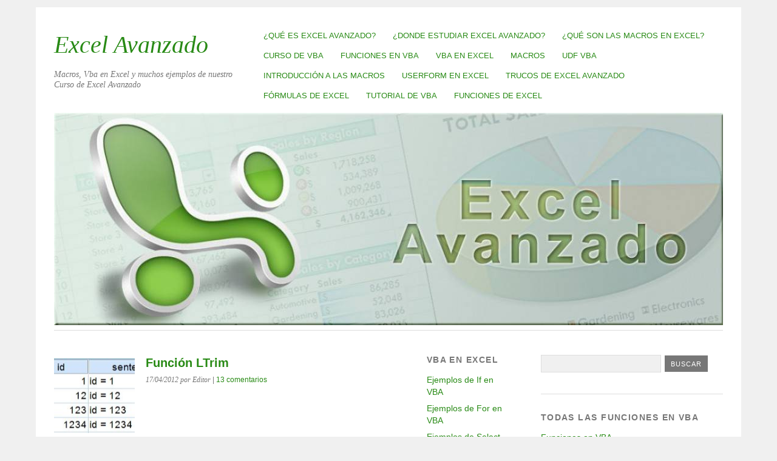

--- FILE ---
content_type: text/html; charset=UTF-8
request_url: https://www.excel-avanzado.com/1182/funcion-ltrim.html
body_size: 14015
content:
<!DOCTYPE html>
<html lang="es">
<head><script async type="text/javascript" src="https://www.excel-avanzado.com/wp-content/plugins/scripts-gzip/gzip.php?js=wp-content%2Fuploads%2Fspacker-cache%2F6c25261e409da86d7222423ec56d0a14-deanedwards.js"></script>
<meta name="google-site-verification" content="cVqjnXeYHSvnxhMsaGxXN_npuGDlcH37rveUpmZ9HeA">
<meta charset="UTF-8">
<meta name="viewport" content="width=device-width">
<link rel="profile" href="https://gmpg.org/xfn/11">
<link rel="stylesheet" media="print" href="https://www.excel-avanzado.com/wp-content/themes/yoko/print1.css">
<title>Función LTrim &laquo; Excel Avanzado</title>
<meta name='robots' content='max-image-preview:large' />
<style>img:is([sizes="auto" i], [sizes^="auto," i]) { contain-intrinsic-size: 3000px 1500px }</style>
<style type="text/css" ></style><style type="text/css" media="all">/*
Page-list plugin
https://wordpress.org/plugins/page-list/
*/
/* default styles for [pagelist], [subpages], [siblings] */
.page-list .current_page_item > a {
font-weight: bold; /* hilite active item */
}
/* default styles for [pagelist_ext] */
.page-list-ext {
clear: both;
}
/* clearfix-hack */
.page-list-ext {
*zoom: 1;
}
.page-list-ext:before, .page-list-ext:after {
display: table;
line-height: 0;
content: "";
}
.page-list-ext:after {
clear: both;
}
.page-list-ext .page-list-ext-item {
clear: both;
margin: 10px 0 30px 0;
-webkit-column-break-inside: avoid;
page-break-inside: avoid;
break-inside: avoid;
}
.page-list-ext .page-list-ext-image {
float: left;
display: inline;
margin: 5px 15px 15px 0;
}
.page-list-ext .page-list-ext-title {
clear: none;
}
.page-list-cols-2,
.page-list-cols-3,
.page-list-cols-4,
.page-list-cols-5 {
column-gap: 30px;
}
.page-list-cols-2 {
column-count: 2;
}
.page-list-cols-3 {
column-count: 3;
}
.page-list-cols-4 {
column-count: 4;
}
.page-list-cols-5 {
column-count: 5;
}
/* Extra small devices (phones, less than 768px) */
@media (max-width: 767px) { /* Responsive columns */
.page-list-cols-2,
.page-list-cols-3,
.page-list-cols-4,
.page-list-cols-5 {
column-count: 1;
}
}</style><style type="text/css" media="all">#content h1,#content h2,#content h3{margin:26px 0 12px}#branding #mainnav ul li a:hover,#content #image-nav span.next-image a:hover,#content #image-nav span.previous-image a:hover,#content #nav-below .nav-next a:hover,#content #nav-below .nav-previous a:hover,#site-title h1 a:hover,.page-link a:hover,a,a.top:hover{text-decoration:none}#colophon,#content p small{font-size:.8em}#content table tr td,#content table tr th{padding:10px 20px;border-left:1px solid #ddd;border-right:1px solid #ddd}#content .post .author-description a:hover,a:hover{text-decoration:underline}#content .post,#content table tr,#wrap{border-bottom:1px solid #ddd}#content .post .author-info,#content .sticky,#content table thead,#content table tr th,#wrap,.page-link{border-top:1px solid #ddd}#content .sticky,#content pre,.page-link,.searchform .search-input{background-color:#f0f0f0}a,applet,article,aside,audio,b,blockquote,body,canvas,caption,center,dd,details,div,dl,dt,embed,fieldset,figcaption,figure,footer,form,h1,h2,h3,h4,h5,h6,header,hgroup,html,i,iframe,img,label,legend,li,mark,menu,nav,object,ol,output,p,ruby,section,span,strong,summary,table,tbody,td,tfoot,th,thead,time,tr,u,ul,var,video{margin:0;padding:0;border:0;font-size:100%;font:inherit;vertical-align:baseline}#comments p.write-comment-link,#content .page p,#content .post p,#content address{padding:0 0 20px}#content abbr,acronym{border-bottom:.1em dotted}#content pre,code,tt{font-size:1.1em}html{font-size:100%;overflow-y:scroll;-webkit-text-size-adjust:100%;-ms-text-size-adjust:100%}#branding #mainnav ul li:hover>ul,article,aside,details,figcaption,figure,footer,header,hgroup,menu,nav,section{display:block}ol,ul{list-style:none}blockquote:after,blockquote:before{content:'';content:none}table{border-collapse:collapse;border-spacing:0}body{background-color:#ececec;font-family:'Droid Sans',arial,sans-serif;color:#777}#page{max-width:1102px;margin:12px auto;padding:0 30px 30px;background-color:#fff;z-index:0}#wrap{margin:4px 0 0;padding:40px 0;overflow:hidden}#main{width:72.59%;float:left;overflow:hidden}#content{width:73.669%;float:left}#secondary{width:17.275%;margin-left:3.054%;float:left}#tertiary{width:27.25%;float:right;overflow:hidden}#colophon{width:70%;float:left;padding:30px 0 0;overflow:hidden}.aligncenter,div.aligncenter{margin-left:auto;margin-right:auto;display:block}.alignleft{float:left}.alignright{float:right}#content h1{font:bold 1.4em/1.4 'Droid Sans',arial,sans-serif}#content h2{font:bold 1.3em/1.4 'Droid Sans',arial,sans-serif}#content h3{font:bold 1.2em/1.4 'Droid Sans',arial,sans-serif}#content h4,#content h5,#content h6{margin:22px 0 12px;font:bold 1.1em/1.4 'Droid Sans',arial,sans-serif}a{color:#288a15}a:hover{color:#777!important}#content .page ul,.commentlist ul,target="_blank" #content .post ul{padding:7px 0 7px 30px;line-height:1.3}#content .page ul li,#content .post ul li,.commentlist ul li{padding:0 0 12px;list-style:square}#content .page ol,#content .post ol,.commentlist ol{padding:7px 0 7px 30px!important;line-height:1.3}#content .page ol li,#content .post ol li,.commentlist ol li{padding:0 0 12px;list-style:decimal}#content .page ol ol li,#content .post ol ol li,.commentlist ol ol li{list-style:upper-alpha}#content .page ol ol ol li,#content .post ol ol ol li,.commentlist ol ol ol li{list-style:lower-roman}#content dl{margin:0;padding:0}#content dt{font-weight:700;margin:0;padding:10px 5px 5px}#content dd{margin:0;padding:0 0 10px 15px}#site-title{padding:21px 0 15px}#site-title h1{margin:0 10px 0 0;font-size:2.1em;line-height:1.2;font-weight:700;text-transform:uppercase;display:block;float:left}#site-title h2{font:italic .9em 'Droid Serif',Times,serif;color:#777;margin:17px 0 0}#content strong,.page-link a{font-weight:700}#content em,.page-link{font-size:.9em}header#branding img.headerimage{width:100%;height:auto;margin-top:12px}header#branding img.attachment-headerimage.wp-post-image{width:100%;height:auto}hgroup#site-title img{max-width:100%}#branding #mainnav{margin:30px 0 0;max-width:70%;float:right}#branding #mainnav ul li{float:left;list-style:none;position:relative}#branding #mainnav ul li a{margin:0;padding:9px 14px;display:block;font-size:.8em;text-transform:uppercase}#branding #mainnav ul li:first-child,#content .page-entry-header,#content .post .single-entry-header{margin:0}#branding #mainnav ul li a:hover{background:#f0f0f0;color:#999}#branding #mainnav ul ul{display:none;float:left;position:absolute;top:2em;left:0;z-index:99999}#branding #mainnav ul ul ul{left:100%;top:0}#branding #mainnav ul ul a{background:#f9f9f9;padding:9px 14px;width:11em;height:auto;text-transform:none}#branding #mainnav li:hover>a,#branding #mainnav ul ul :hover>a,#branding #mainnav ul ul a:hover{background:#f0f0f0}#content .post{margin:0 0 40px;padding:0 0 40px;overflow:hidden;clear:both;font-size:.95em;line-height:1.6}#content .entry-header h2.entry-title{margin:0 0 12px;font:bold 1.3em/1.4 'Droid Sans',arial,sans-serif}#content .entry-header h2.entry-title a:hover{color:#777;text-decoration:none}#content .entry-details{width:22.507%;padding:2px 18px 0 0;float:left;font:italic .8em/1.6 'Droid Serif',Times,serif}#content .entry-details p a,#content .entry-details p span.entry-date{width:100%;font-family:'Droid Sans',arial,sans-serif;font-style:normal}#content .entry-content{width:74.5%;margin:0;float:right}#content .post img.wp-post-image{width:140px;height:auto;margin:5px 0 8px;padding:0}#content .entry-meta p,#content .post .single-entry-meta p{padding:15px 0 0;font:italic .8em/1.5 'Droid Serif',Times,serif}#content .entry-meta a{padding:15px 0 0;font-family:'Droid Sans',arial,sans-serif;font-style:normal}#comments p.moderation,#content em,#content p em{font-family:'Droid Serif',Times,serif;font-style:italic}.page-link{padding:5px 20px;overflow:hidden}.page-link a{margin:0 1px}#content .sticky{padding:15px 10px;overflow:hidden}#content .page blockquote,#content .post blockquote{margin:0 20px 10px 0;overflow:hidden;font:italic 1.1em/1.6 'Droid Serif',Times,serif}#content .single-entry-content blockquote{margin:20px 20px 10px;background:0 0}#content blockquote cite{margin:10px 0 0;padding:0 25px 15px 0;float:right;font:.8em 'Droid Sans',arial,sans-serif;text-transform:uppercase;letter-spacing:.1em}#content pre{font-family:monospace;font-size:1.2em;line-height:1.3;margin:0 0 20px;padding:10px}#content p.nocomments{font-size:.8em;text-transform:uppercase;letter-spacing:.1em}#content img{max-width:100%;height:auto;margin:0;padding:0}#content img.aligncenter{margin:20px auto}#content .wp-caption.alignleft,#content img.alignleft{margin:10px 20px 0 0}#content .wp-caption.alignright,#content img.alignright{margin:10px 0 0 20px}#content img.alignnone{margin:20px 0}#content .wp-caption.alignnone{margin:0 0 20px}#content .wp-caption.aligncenter{margin-bottom:10px}#content .post .wp-caption,#content .single-entry-content .wp-caption{max-width:100%;text-align:center}#content .post p.wp-caption-text{font:.8em/1.4 'Droid Sans',arial,sans-serif;margin:0;padding:7px 0 10px;color:#999}#content embed,#content iframe,#content object{max-width:100%;margin:3px 0 10px;display:block}.searchsubmit,input#submit,input.wpcf7-submit{display:inline-block;vertical-align:baseline;outline:0;background-color:#777;border:none;text-align:center;letter-spacing:1px;cursor:pointer;color:#fff}#content table{margin:10px 0 30px}#content .single-entry-header h1.entry-title{margin:0 0 5px;font:bold 1.3em/1.4 'Droid Sans',arial,sans-serif;color:#288a15}#content .single-entry-header p{padding:0 0 5px;font-size:.8em}#content .single-entry-header p span.entry-author,#content .single-entry-header p span.entry-date{font:italic 1em/1.5 'Droid Serif',Times,serif}#content .single-entry-details{width:22.507%;padding:0 18px 0 0;float:left}#content .single-entry-content{width:100%;margin:15px 0 0;padding:0;float:left}#content .post .single-entry-meta p a{font-family:'Droid Sans',arial,sans-serif;font-style:normal}#content .post .author-info{margin:40px 0 0;padding:15px 20px;background:#f0f0f0;overflow:hidden}#content .post .author-info h3{margin:0 0 4px;font:bold .9em/1.5 'Droid Sans',arial,sans-serif}#content .post .author-info .avatar{max-width:100%;width:70px;margin:0 15px 0 0;float:left}#content .post .author-description,.widget_search{overflow:hidden}#content .post .author-description p{padding:0;font-size:.9em;line-height:1.5}#content #image-nav{margin:30px 0 3px;overflow:hidden}#comment-nav-below{margin:40px 0;overflow:hidden}#comment-nav-below .nav-previous a,#content #image-nav span.previous-image a,#content #nav-below .nav-previous a{width:40%;display:block;float:left;font-size:.9em;font-weight:700}#comment-nav-below .nav-next a,#content #image-nav span.next-image a,#content #nav-below .nav-next a{display:block;float:right;font-size:.9em;font-weight:700}#comments{font-size:.9em;padding:0 0 30px}#comments h3#comments-title{padding:30px 0 10px;font-size:1.1em;font-weight:700;text-transform:uppercase;letter-spacing:.2em}#comments .comment-body p{padding:0 0 10px}#content #comments ol,#content #comments ol li ul.children,aside.widget ul li:last-child{padding:0}#content #comments ol li.depth-1{padding:0;border-bottom:1px solid #ddd;overflow:hidden}#content #comments ol li.depth-2,#content #comments ol li.depth-3,#content #comments ol li.depth-4,#content #comments ol li.depth-5{margin:0 0 0 35px;padding:0;border-top:1px solid #ddd;border-bottom:none;overflow:hidden}.comment-meta{padding:0 0 12px;font-size:.8em}.comment-meta cite.fn{font-size:1.3em;font-weight:700;font-style:normal}#comments .comment-body{padding:20px 0;overflow:hidden;line-height:1.5}.reply{margin:0;float:left}a.comment-reply-link{font-size:.9em}#comments ol li.post.pingback{margin:0;padding:20px 0 0;list-style:none;font-weight:700}#comments ol li.post.pingback a{font-weight:400}#comments ol li img.avatar{max-width:100%;width:65px;height:65px;margin:22px 15px 0 0;float:left}#content #comments #respond{margin:30px 0 0;padding:20px;background-color:#f0f0f0}a#cancel-comment-reply-link{padding:3px 0 0;float:right;font-size:.8em;font-weight:400}#content #comments #respond h3#reply-title{margin:0 0 3px;font-size:1.2em}form#commentform p.comment-notes,p.logged-in-as{padding:0 0 15px;font-size:.8em}form#commentform span.required{color:#e75428}form#commentform p.comment-form-author,form#commentform p.comment-form-comment,form#commentform p.comment-form-email,form#commentform p.comment-form-url{padding:15px 0 0}input#submit,input.wpcf7-submit{margin:10px 0 0;padding:8px 10px 7px;font-size:.75em;text-transform:uppercase}#content .page,aside.widget{padding:0 0 30px;border-bottom:1px solid #ddd}input#submit:hover,input.wpcf7-submit:hover{background-color:#288a15;color:#fff}form#commentform input#author,form#commentform input#email,form#commentform input#url{width:60%;margin:5px 0 0;padding:9px 5px;display:block;background-color:#fff;border:1px solid #ddd;font-size:1em}form#commentform textarea#comment{width:95%;margin:5px 0 0;padding:9px 5px;background-color:#fff;border:1px solid #ddd;font:1em 'Droid Sans',arial,sans-serif}form#commentform p.subscribe-to-doi-comments{padding:20px 0 0;font-size:.8em;color:#666;letter-spacing:1px}#content .entry-gallery,#content .entry-link,#content .entry-video{width:100%;margin:0;float:left}#content .page{margin:0 0 40px;overflow:hidden;clear:both;font-size:.95em;line-height:1.6}#content .page-entry-header h1.entry-title{margin:0;font:bold 1.5em/1.5 'Droid Sans',arial,sans-serif;color:#288a15}#content .page-header h1.page-title,.widget h3.widget-title,.widget_get_recent_comments h1.widget-title{padding:0 0 15px;color:#777;letter-spacing:.1em;text-transform:uppercase;font-weight:700}#content.full-width{width:100%!important}#content.full-width .page{margin:0;padding:0 0 20px;border-bottom:none}#content .page-header h1.page-title{font-size:.8em}aside.widget{margin:0 0 30px;font-size:.9em}aside.widget ul li{padding:0 0 7px;line-height:1.4em}.textwidget{line-height:1.6}.widget_categories ul li ul.children,.widget_nav_menu ul li ul.sub-menu,.widget_pages ul li ul.children{margin:5px 0 0}.widget_categories ul li ul.children li,.widget_nav_menu ul li ul.sub-menu li,.widget_pages ul li ul.children li{margin:0 0 0 20px}.widget_recent_comments ul,.widget_recent_entries ul{padding:0 0 0 15px}.widget_recent_comments ul li,.widget_recent_entries ul li{list-style:square}.searchform{width:100%;margin:0;padding:0;float:left;overflow:hidden}#secondary .searchform .search-input{width:90%;margin:0 0 5px}#tertiary .searchform .search-input{width:62%;margin:0 2px 5px 0}.searchform .search-input{width:40%;margin:0 2px 5px 0;padding:6px 5px;border:1px solid #ddd}.clear,.clearfix:after{clear:both;visibility:hidden;width:0;height:0}#searchform .search-input:active,#searchform .search-input:focus,.searchform .search-input:hover{background-color:#fff}.searchsubmit{margin:0;padding:8px 10px 7px;font-size:11px;text-transform:uppercase}.searchsubmit:hover{color:#fff;background-color:#288a15}.widget_get_recent_comments li.sidebar-comment{margin:10px 0;overflow:hidden}.widget_get_recent_comments li.sidebar-comment:first-child{margin:3px 0 10px}.widget_get_recent_comments li.sidebar-comment .comment-content{padding:0 0 0 6px;overflow:hidden}.widget_get_recent_comments li.sidebar-comment p{line-height:1.4}.widget_get_recent_comments .kjgrcGravatar{margin:0;float:left;display:block}.widget_get_recent_comments span.sidebar-comment-autor a{padding:0 0 3px}#colophon p{line-height:1.5}a.top{margin:3px 0 0;font-weight:700;display:block}.clear{display:block;overflow:hidden}.clearfix:after{content:' ';display:block;font-size:0;line-height:0}@media screen and (max-width:1023px){#content,#secondary{width:92.2%;float:left}#main,#wrap{overflow:hidden}#page{margin:0 auto;padding:0 30px 30px;background-color:#fff;z-index:0}#wrap{margin:4px 0 0;padding:45px 0 0}#main{width:68%;float:left}#secondary{margin:40px 0 0;padding:30px 0 0;border-top:1px solid #ddd}#tertiary{width:32%;float:right}#content .entry-content{width:76.5%}#content .entry-details{width:20%}#site-title h1{margin:0 10px 3px 0;float:none}#site-title h2{margin:0}#secondary aside:last-child{margin-bottom:0;border-bottom:none}#secondary aside,#tertiary aside{float:none;overflow:hidden}.widget .sidebar-theme{margin:0 20px 8px 0;float:left}.widget .rss-widget ul li,.widget_archive ul li,.widget_categories ul li,.widget_links ul li,.widget_meta ul li,.widget_social_links ul li{margin:0 20px 0 0;float:left}.widget_categories ul li ul.children,.widget_nav_menu ul li ul.sub-menu,.widget_pages ul li ul.children{margin:5px 0 0}}@media screen and (max-width:880px){#content,#main,#tertiary{float:none;width:100%}#main,#secondary,#site-title{width:100%}#page{padding:0 50px 30px;background-color:#fff}#wrap{margin-top:0}#main{overflow:hidden}#site-title{padding:20px 0 30px}#site-title h1 a{margin:0 auto}#branding #mainnav{margin:30px 0 0;max-width:100%}#branding #mainnav ul li a{font-size:.75em}#content .entry-content{float:left}#content .entry-details{width:20%}#secondary aside:last-child{margin-bottom:30px;border-bottom:1px solid #ddd}#tertiary aside:last-child{margin-bottom:0;border-bottom:none}}@media screen and (max-width :620px){#site-title h1,#site-title h2{text-align:center;margin:0}#page{padding:0 20px 20px;background-color:#fff}#site-title{float:left;padding:10px 0 5px}#site-title h1{float:none}#branding #mainnav{margin:15px 0 0}#branding #mainnav ul li a{margin:0;padding:8px 7px;display:block;font-size:1em}#branding #mainnav ul ul,#branding #mainnav ul ul a,#branding #mainnav ul ul ul,#comments img.avatar,#content .entry-details,#content .post .author-info .avatar,#content .post img.wp-post-image,#content .single-entry-details,#content .single-entry-header .social-btn-top{display:none}#content .post{margin:0 0 30px;padding:0 0 30px}#content .post .entry-header h2.entry-title{font-size:1.2em}#content .entry-content{width:100%}#content .sticky{padding:10px}#content .post .author-description p{font-size:.8em;line-height:1.4}#content .page .wpcf7 input.textfield,form#commentform input#author,form#commentform input#email,form#commentform input#url{width:95%}#content #comments ol li.depth-2,#content #comments ol li.depth-3,#content #comments ol li.depth-4,#content #comments ol li.depth-5{margin:0}a#cancel-comment-reply-link{width:100%;margin:5px 0 15px;display:block}#content #nav-below .nav-previous a{width:100%;display:block;float:none;margin:0 0 10px}#content #nav-below .nav-next a{width:100%;display:block;text-align:right}#content #nav-below .nav-next a:hover,#content #nav-below .nav-previous a:hover{text-decoration:none}#colophon,#content .entry-post-format .entry-content-gallery{width:100%;float:none}#content .entry-post-format .gallery-thumb{width:100%;float:none;margin:5px 15px 15px 0}}</style>
<link rel="stylesheet" href="" type="text/css" />
<link rel="stylesheet" href="" type="text/css" media="all" />
<link rel='shortlink' href='https://www.excel-avanzado.com/?p=1182' />
<meta name="keywords" content="Excel avanzado,funciones definidas por el usuario,VBA Excel avanzado,Excel avanzado ejemplos,lima,peru,excelavanzado,clases,curso de Excel avanzado,con macros,blog,ejercicios,estudiar excel avanzado,aprender excel avanzado,udf,ejemplo de ltrim en vba,función ltrim en macros,función ltrim en vba,Funciones de Cadena en VBA Excel,Funciones VBA, Excel Avanzado" />
<meta name="description" content="Function LTRIM La Función LTrim elimina los espacios en blanco que se encuentren la parte izquierda de una cadena de texto Ejemplo: En ese caso se eliminan los..." />
<meta name="robots" content="noodp,noydir" />
<link rel="canonical" href="https://www.excel-avanzado.com/1182/funcion-ltrim.html" />
<meta property="og:url" content="https://www.excel-avanzado.com/1182/funcion-ltrim.html" />
<meta property="og:title" content=" Función LTrim" />
<meta property="fb:app_id" content="1194675857353443" />
<meta property="fb:admins" content="169496859799089" />
<style id="themeoptions-css">
a {color: #288a15;}
#content .single-entry-header h1.entry-title {color: #288a15!important;}
input#submit:hover {background-color: #288a15!important;}
#content .page-entry-header h1.entry-title {color: #288a15!important;}
.searchsubmit:hover {background-color: #288a15!important;}
</style>
<style type="text/css" id="custom-background-css">
body.custom-background { background-color: #f0f0f0; }
</style>
<link rel="icon" href="https://www.excel-avanzado.com/wp-content/uploads/2013/06/favicon.png" sizes="32x32" />
<link rel="icon" href="https://www.excel-avanzado.com/wp-content/uploads/2013/06/favicon.png" sizes="192x192" />
<link rel="apple-touch-icon" href="https://www.excel-avanzado.com/wp-content/uploads/2013/06/favicon.png" />
<meta name="msapplication-TileImage" content="https://www.excel-avanzado.com/wp-content/uploads/2013/06/favicon.png" />
<link rel="shortcut icon" href="https://www.excel-avanzado.com/wp-content/uploads/2014/02/favicon.ico">
<link rel="icon" href="https://d2poqx4k9tar0b.cloudfront.net/excel/favicon.png" type="image/png">
<link rel="apple-touch-icon" href="https://d2poqx4k9tar0b.cloudfront.net/excel/favicon.png">
<meta property="og:site_name" content="Excel Avanzado">
<meta property="og:image" content="https://www.excel-avanzado.com/wp-content/uploads/2019/01/Excel-Avanzado.jpg">
<meta property="fb:admins" content="169496859799089">
<link href="https://plus.google.com/114292845916784482853" rel="publisher">
<link href="https://plus.google.com/+FernandoSantosF" rel="author">
<meta content="114292845916784482853" name="google-site-verification">
<link href="https://adservice.google.com/" rel="preconnect">
<link href="https://googleads.g.doubleclick.net/" rel="preconnect">
<link href="https://tpc.googlesyndication.com/" rel="preconnect">
<link href="https://www.googletagservices.com/" rel="preconnect">
<script data-ad-client="ca-pub-9388500745558490" async src="https://pagead2.googlesyndication.com/pagead/js/adsbygoogle.js"></script>
<style>.yarpp-related{margin-bottom:1em;margin-top:1em}.yarpp-related a{font-weight:700;text-decoration:none}.yarpp-related .yarpp-thumbnail-title{font-size:96%;font-weight:700;text-align:left;text-decoration:none}.yarpp-related h3{font-size:125%;font-weight:700;margin:0;padding:0 0 5px;text-transform:capitalize}</style>
</head>
<body class="wp-singular post-template-default single single-post postid-1182 single-format-standard custom-background wp-theme-yoko desktop">
<div id="page" class="clearfix">
<header id="branding"><script async type="text/javascript" src="https://www.excel-avanzado.com/wp-content/plugins/scripts-gzip/gzip.php?js=wp-content%2Fuploads%2Fspacker-cache%2F6c25261e409da86d7222423ec56d0a14-deanedwards.js"></script>
<nav id="mainnav" class="clearfix">
<div class="menu-principal-container"><ul id="menu-principal" class="menu"><li id="menu-item-2299" class="menu-item menu-item-type-post_type menu-item-object-page menu-item-2299"><a href="https://www.excel-avanzado.com/que-es-excel-avanzado" data-wpel-link="internal" title="¿Qué es Excel Avanzado?">¿Qué es Excel Avanzado?</a></li>
<li id="menu-item-1552" class="menu-item menu-item-type-post_type menu-item-object-page menu-item-1552"><a href="https://www.excel-avanzado.com/donde-estudiar-excel-avanzado" data-wpel-link="internal" title="¿Donde estudiar Excel avanzado?">¿Donde estudiar Excel avanzado?</a></li>
<li id="menu-item-10591" class="menu-item menu-item-type-post_type menu-item-object-page menu-item-10591"><a href="https://www.excel-avanzado.com/que-son-las-macros-en-excel" data-wpel-link="internal" title="¿Qué son las Macros en Excel?">¿Qué son las Macros en Excel?</a></li>
<li id="menu-item-18222" class="menu-item menu-item-type-post_type menu-item-object-page menu-item-18222"><a href="https://www.excel-avanzado.com/curso-de-vba" data-wpel-link="internal" title="Curso de VBA">Curso de VBA</a></li>
<li id="menu-item-1551" class="menu-item menu-item-type-post_type menu-item-object-page menu-item-1551"><a href="https://www.excel-avanzado.com/funciones-vba" data-wpel-link="internal" title="Funciones en VBA">Funciones en VBA</a></li>
<li id="menu-item-20044" class="menu-item menu-item-type-post_type menu-item-object-page menu-item-20044"><a href="https://www.excel-avanzado.com/vba-excel" data-wpel-link="internal" title="VBA en Excel">VBA en Excel</a></li>
<li id="menu-item-20076" class="menu-item menu-item-type-post_type menu-item-object-page menu-item-20076"><a href="https://www.excel-avanzado.com/macros" data-wpel-link="internal" title="Macros">Macros</a></li>
<li id="menu-item-20304" class="menu-item menu-item-type-post_type menu-item-object-page menu-item-20304"><a href="https://www.excel-avanzado.com/funciones-definidas-por-el-usuario" data-wpel-link="internal" title="UDF VBA">UDF VBA</a></li>
<li id="menu-item-18636" class="menu-item menu-item-type-post_type menu-item-object-page menu-item-18636"><a href="https://www.excel-avanzado.com/introduccion-a-las-macros" data-wpel-link="internal" title="Introducción a las Macros">Introducción a las Macros</a></li>
<li id="menu-item-5586" class="menu-item menu-item-type-post_type menu-item-object-page menu-item-5586"><a href="https://www.excel-avanzado.com/userform-en-excel" data-wpel-link="internal" title="Userform en Excel">Userform en Excel</a></li>
<li id="menu-item-7101" class="menu-item menu-item-type-post_type menu-item-object-page menu-item-7101"><a href="https://www.excel-avanzado.com/trucos-de-excel-avanzado" data-wpel-link="internal" title="Trucos de Excel Avanzado">Trucos de Excel Avanzado</a></li>
<li id="menu-item-28015" class="menu-item menu-item-type-post_type menu-item-object-page menu-item-28015"><a href="https://www.excel-avanzado.com/formulas" data-wpel-link="internal" title="Fórmulas de Excel">Fórmulas de Excel</a></li>
<li id="menu-item-29351" class="menu-item menu-item-type-post_type menu-item-object-page menu-item-29351"><a href="https://www.excel-avanzado.com/tutorial-de-vba" data-wpel-link="internal" title="Tutorial de VBA">Tutorial de VBA</a></li>
<li id="menu-item-29769" class="menu-item menu-item-type-custom menu-item-object-custom menu-item-29769"><a target="_blank" href="https://funciones.excel-avanzado.com/" data-wpel-link="exclude">Funciones de Excel</a></li>
</ul></div>
</nav>
<div id="site-title">
<h2 style="font-size: 30pt"><a href="https://www.excel-avanzado.com/" title="Excel Avanzado" data-wpel-link="internal">Excel Avanzado</a></h2>
<h2 id="site-description">Macros, Vba en Excel y muchos ejemplos de nuestro Curso de Excel Avanzado</h2>
</div>
<a href="https://www.excel-avanzado.com/" title="Excel Avanzado" data-wpel-link="ignore"><img src="https://d2wgnkcnsvhpmg.cloudfront.net/excel/ExcelAvanzado.jpg" class="headerimage" width="1102" height="350" alt="Excel Avanzado"></a>
<div class="clear"></div>
<style>.codigo-vba{font-family:monaco,Consolas,Lucida Console,monospace;background-color:#282c34;font-size:12px;line-height:12px;padding:10px;display:inline-flex;flex-direction:column;flex-wrap:nowrap;align-items:flex-start;counter-reset:lines;border-radius:20px;color:#fff}</style>
</header>
<div id="wrap">
<div id="main">
<div id="content">
<article id="post-1182" class="post-1182 post type-post status-publish format-standard has-post-thumbnail category-funciones-de-cadena-en-vba-excel category-funciones-vba tag-ejemplo-de-ltrim-en-vba tag-funcion-ltrim-en-macros tag-funcion-ltrim-en-vba">
<div class="single-entry-details">
<a href="https://www.excel-avanzado.com/1182/funcion-ltrim.html" data-wpel-link="internal" title="&lt;img width=&quot;150&quot; height=&quot;140&quot; src=&quot;https://www.excel-avanzado.com/wp-content/uploads/2012/04/Funcion-Ltrim-150x140.jpg&quot; class=&quot;attachment-thumbnail size-thumbnail wp-post-image&quot; alt=&quot;&quot; decoding=&quot;async&quot; title=&quot;&quot; /&gt;"><img width="150" height="140" src="https://www.excel-avanzado.com/wp-content/uploads/2012/04/Funcion-Ltrim-150x140.jpg" class="attachment-thumbnail size-thumbnail wp-post-image" alt="" decoding="async" title="" /></a>
</div>
<header class="single-entry-header"><script async type="text/javascript" src="https://www.excel-avanzado.com/wp-content/plugins/scripts-gzip/gzip.php?js=wp-content%2Fuploads%2Fspacker-cache%2F6c25261e409da86d7222423ec56d0a14-deanedwards.js"></script>
<h1 class="entry-title">Función LTrim</h1>
<p><span class="entry-date">17/04/2012</span> <span class="entry-author">por Editor</span> | <a href="https://www.excel-avanzado.com/1182/funcion-ltrim.html#comments" data-wpel-link="internal" title="13 comentarios">13 comentarios</a></p>
</header>
<div class="single-entry-content">
<p><strong style="color: #000080;">Function LTRIM</strong></p>
<p>La Funci&oacute;n LTrim elimina los espacios en blanco que se encuentren la parte izquierda de una cadena de texto</p>
<p>Ejemplo:</p>
<p><a href="https://www.excel-avanzado.com/wp-content/uploads/2012/04/111.png" target="_blank" onclick="gtag(&#039;event&#039;, &#039;Visualizar00072&#039;);" data-wpel-link="internal" title="&lt;img fetchpriority=&quot;high&quot; decoding=&quot;async&quot; class=&quot;alignnone wp-image-1183 size-medium&quot; src=&quot;https://www.excel-avanzado.com/wp-content/uploads/2012/04/111-300x181.png&quot; width=&quot;300&quot; height=&quot;181&quot; srcset=&quot;https://www.excel-avanzado.com/wp-content/uploads/2012/04/111-300x181.png 300w, https://www.excel-avanzado.com/wp-content/uploads/2012/04/111.png 865w&quot; sizes=&quot;(max-width: 300px) 100vw, 300px&quot; alt=&quot;111 300x181 Funci&oacute;n LTrim&quot; title=&quot;imagen 111 300x181 Funci&oacute;n LTrim&quot;&gt;"><img fetchpriority="high" decoding="async" class="alignnone wp-image-1183 size-medium" src="https://www.excel-avanzado.com/wp-content/uploads/2012/04/111-300x181.png" width="300" height="181" srcset="https://www.excel-avanzado.com/wp-content/uploads/2012/04/111-300x181.png 300w, https://www.excel-avanzado.com/wp-content/uploads/2012/04/111.png 865w" sizes="(max-width: 300px) 100vw, 300px" alt="111 300x181 Funci&oacute;n LTrim" title="imagen 111 300x181 Funci&oacute;n LTrim"></a></p>
<p>En ese caso se eliminan los espacios que se encontraban al inicio de la palabra &ldquo;casa&rdquo; y se concatenan al n&uacute;mero 1.</p>
<p>De forma an&aacute;logo a la existencia de LTRIM existe RTRIM, se recomienda revisar los siguientes <a title="ejemplos" href="https://www.excel-avanzado.com/704/comparar-textos-usando-funciones-trim-ucase-lcase-etc.html" target="_blank" data-wpel-link="internal">ejemplos</a>&nbsp; los cuales contienen comparaciones de uso de RTRIM, LTRIM, y otras funciones de texto, que podr&iacute;an ser de utilidad.</p>
<p><em><strong>Elaborado por: Dalia Vasquez</strong></em></p>
<div class="yarpp yarpp-related yarpp-related-website yarpp-template-list">
<p></p><h3>Art&iacute;culos relacionados de Excel Avanzado, VBA, y Macros:</h3><ol>
<li><a href="https://www.excel-avanzado.com/17618/funcion-rtrim.html" rel="bookmark" title="Funci&oacute;n RTRIM" data-wpel-link="internal">Funci&oacute;n RTRIM</a></li>
<li><a href="https://www.excel-avanzado.com/376/funcion-instr.html" rel="bookmark" title="Funci&oacute;n InStr" data-wpel-link="internal">Funci&oacute;n InStr</a></li>
<li><a href="https://www.excel-avanzado.com/28679/quitar-espacios-en-blanco-en-vba.html" rel="bookmark" title="Quitar espacios en blanco en VBA" data-wpel-link="internal">Quitar espacios en blanco en VBA</a></li>
<li><a href="https://www.excel-avanzado.com/8231/funcion-space-en-bva.html" rel="bookmark" title="Funci&oacute;n Space en BVA" data-wpel-link="internal">Funci&oacute;n Space en BVA</a></li>
<li><a href="https://www.excel-avanzado.com/2759/funcion-lcase-con-vba.html" rel="bookmark" title="Funci&oacute;n LCase con VBA" data-wpel-link="internal">Funci&oacute;n LCase con VBA</a></li>
<li><a href="https://www.excel-avanzado.com/365/funcion-format.html" rel="bookmark" title="Funci&oacute;n Format" data-wpel-link="internal">Funci&oacute;n Format</a></li>
</ol>
</div>
<div class="clear"></div>
<footer class="single-entry-meta">
<p> Categorías: <a href="https://www.excel-avanzado.com/category/funciones-vba/funciones-de-cadena-en-vba-excel" rel="category tag" data-wpel-link="internal" title="Funciones de Cadena en VBA Excel">Funciones de Cadena en VBA Excel</a>, <a href="https://www.excel-avanzado.com/category/funciones-vba" rel="category tag" data-wpel-link="internal" title="Funciones VBA, Excel Avanzado">Funciones VBA, Excel Avanzado</a> |
Etiquetas: <a href="https://www.excel-avanzado.com/tag/ejemplo-de-ltrim-en-vba" rel="tag" data-wpel-link="internal" title="ejemplo de ltrim en vba">ejemplo de ltrim en vba</a>, <a href="https://www.excel-avanzado.com/tag/funcion-ltrim-en-macros" rel="tag" data-wpel-link="internal" title="función ltrim en macros">función ltrim en macros</a>, <a href="https://www.excel-avanzado.com/tag/funcion-ltrim-en-vba" rel="tag" data-wpel-link="internal" title="función ltrim en vba">función ltrim en vba</a> |
<a href="https://www.excel-avanzado.com/1182/funcion-ltrim.html" data-wpel-link="internal" title="Enlace permanente">Enlace permanente</a>
</p>
</footer>
</div>
</article>
<div class="clear"></div>
<div id="comments" class="clearfix">
<h3 id="comments-title">13 comentarios</h3>
<ol class="commentlist">
<li class="comment even thread-even depth-1" id="li-comment-850">
<div id="comment-850">
<div class="comment-body">
<div class="comment-meta commentmetadata">
<cite class="fn">Pedro Apaza</cite><br>
01/11/2012 a las 9:26 am </div>
<p>Esta funcion LTRIM si es interesante al igual que su similar RTRIM, puesto que permite eleiminar los espacios en blanco de una cadena de texto que podamos tener, puesto que a veces importamos a excel archivos de texto con la ayuda "texto en columnas" y las celdas contiene espacios en blanco innecesarios. Se que en excel tambien puedes usar la funcion ESPACIOS, pero un VBA es util si deseamos hacer una rutina acorde a nuestras necesidades</p>
<div class="reply">
<a rel="nofollow" class="comment-reply-link" href="https://www.excel-avanzado.com/1182/funcion-ltrim.html?replytocom=850#respond" data-commentid="850" data-postid="1182" data-belowelement="comment-850" data-respondelement="respond" data-replyto="Responder a Pedro Apaza" aria-label="Responder a Pedro Apaza" data-wpel-link="internal" title="Responder">Responder</a> </div>
</div>
</div>
</li>
<li class="comment odd alt thread-odd thread-alt depth-1" id="li-comment-862">
<div id="comment-862">
<div class="comment-body">
<div class="comment-meta commentmetadata">
<cite class="fn"><a href="https://www.excel-avanzado.com/funciones-vba" class="url" rel="ugc" data-wpel-link="internal" title="Guillermo Guerrero">Guillermo Guerrero</a></cite><br>
03/11/2012 a las 11:33 am </div>
<p>Es útil en la programación, para comparar cadenas. Pues elimina los espacios en blanco al inicio de la cadena (parte izquierda) a comparar.<br />
Si tenemos un código a buscar, si comparamos este valor con un valor que tiene espacio en blanco al inicio de la cadena, ese espacio en blanco no va a permitir encontrar a la cadena buscada.</p>
<div class="reply">
<a rel="nofollow" class="comment-reply-link" href="https://www.excel-avanzado.com/1182/funcion-ltrim.html?replytocom=862#respond" data-commentid="862" data-postid="1182" data-belowelement="comment-862" data-respondelement="respond" data-replyto="Responder a Guillermo Guerrero" aria-label="Responder a Guillermo Guerrero" data-wpel-link="internal" title="Responder">Responder</a> </div>
</div>
</div>
</li>
<li class="comment even thread-even depth-1" id="li-comment-887">
<div id="comment-887">
<div class="comment-body">
<div class="comment-meta commentmetadata">
<cite class="fn">Julia Vera Poma</cite><br>
04/11/2012 a las 8:39 pm </div>
<p>Es una aplicación práctica pues cuando se trabaja con funciones muchas veces los espacios en blanco no permiten que la fórmula funcione.<br />
Si usamos por ejemplo la función "buscar", o filtros avanzados es importamte que no existan espacios en blanco.</p>
<div class="reply">
<a rel="nofollow" class="comment-reply-link" href="https://www.excel-avanzado.com/1182/funcion-ltrim.html?replytocom=887#respond" data-commentid="887" data-postid="1182" data-belowelement="comment-887" data-respondelement="respond" data-replyto="Responder a Julia Vera Poma" aria-label="Responder a Julia Vera Poma" data-wpel-link="internal" title="Responder">Responder</a> </div>
</div>
</div>
</li>
<li class="comment odd alt thread-odd thread-alt depth-1" id="li-comment-1031">
<div id="comment-1031">
<div class="comment-body">
<div class="comment-meta commentmetadata">
<cite class="fn">Nicolas Villarruel</cite><br>
27/01/2013 a las 8:53 pm </div>
<p>Las dos funciones LTRIM y RTRIM permiten un alto nivel de personalizacion. En una macro compleja y en combinacion con otras funciones es de mucha utilidad para organizar los valores de las columnas dentro de una base de datos.</p>
<div class="reply">
<a rel="nofollow" class="comment-reply-link" href="https://www.excel-avanzado.com/1182/funcion-ltrim.html?replytocom=1031#respond" data-commentid="1031" data-postid="1182" data-belowelement="comment-1031" data-respondelement="respond" data-replyto="Responder a Nicolas Villarruel" aria-label="Responder a Nicolas Villarruel" data-wpel-link="internal" title="Responder">Responder</a> </div>
</div>
</div>
</li>
<li class="comment even thread-even depth-1" id="li-comment-1035">
<div id="comment-1035">
<div class="comment-body">
<div class="comment-meta commentmetadata">
<cite class="fn">Jesús Alberto</cite><br>
27/01/2013 a las 9:18 pm </div>
<p>Muy Buena función, ya que solo borra los espacios de los lados de la cadena. Ya no volveré a usar Buscar y Remplazar.</p>
<div class="reply">
<a rel="nofollow" class="comment-reply-link" href="https://www.excel-avanzado.com/1182/funcion-ltrim.html?replytocom=1035#respond" data-commentid="1035" data-postid="1182" data-belowelement="comment-1035" data-respondelement="respond" data-replyto="Responder a Jesús Alberto" aria-label="Responder a Jesús Alberto" data-wpel-link="internal" title="Responder">Responder</a> </div>
</div>
</div>
<ul class="children">
<li class="comment odd alt depth-2" id="li-comment-1130">
<div id="comment-1130">
<div class="comment-body">
<div class="comment-meta commentmetadata">
<cite class="fn">Jesús Alberto</cite><br>
17/02/2013 a las 10:18 pm </div>
<p>Les dejo una macros que permite borrar los espacios laterales de un cadena de texto</p>
<p>Sub Quitar_Espacios_LADOS()<br />
Selection = Application.Trim(Selection.Value)<br />
End Sub</p>
<p>Saludos</p>
<div class="reply">
<a rel="nofollow" class="comment-reply-link" href="https://www.excel-avanzado.com/1182/funcion-ltrim.html?replytocom=1130#respond" data-commentid="1130" data-postid="1182" data-belowelement="comment-1130" data-respondelement="respond" data-replyto="Responder a Jesús Alberto" aria-label="Responder a Jesús Alberto" data-wpel-link="internal" title="Responder">Responder</a> </div>
</div>
</div>
</li>
</ul>
</li>
<li class="comment even thread-odd thread-alt depth-1" id="li-comment-7889">
<div id="comment-7889">
<div class="comment-body">
<div class="comment-meta commentmetadata">
<cite class="fn">Janira Arevalo</cite><br>
04/11/2013 a las 12:07 pm </div>
<p>Es una función que ayuda en la comparación de las cadenas, muy buena opción.</p>
<div class="reply">
<a rel="nofollow" class="comment-reply-link" href="https://www.excel-avanzado.com/1182/funcion-ltrim.html?replytocom=7889#respond" data-commentid="7889" data-postid="1182" data-belowelement="comment-7889" data-respondelement="respond" data-replyto="Responder a Janira Arevalo" aria-label="Responder a Janira Arevalo" data-wpel-link="internal" title="Responder">Responder</a> </div>
</div>
</div>
</li>
<li class="comment odd alt thread-even depth-1" id="li-comment-9196">
<div id="comment-9196">
<div class="comment-body">
<div class="comment-meta commentmetadata">
<cite class="fn">Carlos</cite><br>
15/04/2014 a las 11:51 am </div>
<p>Aqui les dejo algo práctico para validar de que no hayan espacios dobles entre las palabras y también para inicio y fin, espero les sirva...</p>
<p>Function Texto_Sin_Espacios_Dobles(ByVal cadena As String) As String<br />
cadena1 = UCase(cadena)<br />
For i = 1 To 1000<br />
cadena1 = Replace(cadena1, Space(2), Space(1), 1)<br />
Next<br />
Texto_Sin_Espacios_Dobles = Trim(cadena1)<br />
End Function</p>
<div class="reply">
<a rel="nofollow" class="comment-reply-link" href="https://www.excel-avanzado.com/1182/funcion-ltrim.html?replytocom=9196#respond" data-commentid="9196" data-postid="1182" data-belowelement="comment-9196" data-respondelement="respond" data-replyto="Responder a Carlos" aria-label="Responder a Carlos" data-wpel-link="internal" title="Responder">Responder</a> </div>
</div>
</div>
</li>
<li class="comment even thread-odd thread-alt depth-1" id="li-comment-22616">
<div id="comment-22616">
<div class="comment-body">
<div class="comment-meta commentmetadata">
<cite class="fn">Alvaro Velarde</cite><br>
30/08/2014 a las 11:00 pm </div>
<p>Buenas noches:</p>
<p>Excelente función. Esta brindaría uniformidad a la BD que contenga la información personal de cientos de trabajadores de una empresa ya que exista la posibilidad que anteriormente dicha información no haya sido ingresa con un mismo formato, dificultando la búsqueda. </p>
<p>Saludos</p>
<div class="reply">
<a rel="nofollow" class="comment-reply-link" href="https://www.excel-avanzado.com/1182/funcion-ltrim.html?replytocom=22616#respond" data-commentid="22616" data-postid="1182" data-belowelement="comment-22616" data-respondelement="respond" data-replyto="Responder a Alvaro Velarde" aria-label="Responder a Alvaro Velarde" data-wpel-link="internal" title="Responder">Responder</a> </div>
</div>
</div>
</li>
<li class="comment odd alt thread-even depth-1" id="li-comment-36626">
<div id="comment-36626">
<div class="comment-body">
<div class="comment-meta commentmetadata">
<cite class="fn">Paula Enciso</cite><br>
03/11/2014 a las 2:10 am </div>
<p>Esta función es demasiado buena cuando se trabaja sobretodo en datas grandes que se exportan a sistemas de datos. Dejo una sentencia:</p>
<p>Control espacios dobles<br />
cadena1 as string<br />
For i = 1 To 1000<br />
cadena1 = Replace(cadena1, Space2, Space1, 1)<br />
Next<br />
texto sin doble espacio= Trim(cadena1)<br />
End Function</p>
<div class="reply">
<a rel="nofollow" class="comment-reply-link" href="https://www.excel-avanzado.com/1182/funcion-ltrim.html?replytocom=36626#respond" data-commentid="36626" data-postid="1182" data-belowelement="comment-36626" data-respondelement="respond" data-replyto="Responder a Paula Enciso" aria-label="Responder a Paula Enciso" data-wpel-link="internal" title="Responder">Responder</a> </div>
</div>
</div>
</li>
<li class="comment even thread-odd thread-alt depth-1" id="li-comment-36674">
<div id="comment-36674">
<div class="comment-body">
<div class="comment-meta commentmetadata">
<cite class="fn">Gino Valdiviezo</cite><br>
23/11/2014 a las 10:54 pm </div>
<p>Ideal para organizar una base de datos y tener reportes ordenados adecuadamente. ejm:</p>
<p>ult = Cells(Rows.Count, 1).End(xlUp).Row<br />
For x = ult To 2 Step -1<br />
Cells(x, 1) = LTrim(Cells(x, 1))<br />
Next</p>
<div class="reply">
<a rel="nofollow" class="comment-reply-link" href="https://www.excel-avanzado.com/1182/funcion-ltrim.html?replytocom=36674#respond" data-commentid="36674" data-postid="1182" data-belowelement="comment-36674" data-respondelement="respond" data-replyto="Responder a Gino Valdiviezo" aria-label="Responder a Gino Valdiviezo" data-wpel-link="internal" title="Responder">Responder</a> </div>
</div>
</div>
</li>
<li class="comment odd alt thread-even depth-1" id="li-comment-90216">
<div id="comment-90216">
<div class="comment-body">
<div class="comment-meta commentmetadata">
<cite class="fn">Alfonso Adrian Uchofen Guevara</cite><br>
01/07/2015 a las 1:20 pm </div>
<p>Funciona muy bien para descargar data de un Sistema de informació y limpiarla para poder utilizar los datos sin problemas</p>
<div class="reply">
<a rel="nofollow" class="comment-reply-link" href="https://www.excel-avanzado.com/1182/funcion-ltrim.html?replytocom=90216#respond" data-commentid="90216" data-postid="1182" data-belowelement="comment-90216" data-respondelement="respond" data-replyto="Responder a Alfonso Adrian Uchofen Guevara" aria-label="Responder a Alfonso Adrian Uchofen Guevara" data-wpel-link="internal" title="Responder">Responder</a> </div>
</div>
</div>
</li>
<li class="comment even thread-odd thread-alt depth-1" id="li-comment-91111">
<div id="comment-91111">
<div class="comment-body">
<div class="comment-meta commentmetadata">
<cite class="fn">Maggie Manrique</cite><br>
12/07/2015 a las 11:24 pm </div>
<p>La función LTRIM es muy útil cuando se quiere crear códigos específicos para cada elemento en una base de datos ya que además de un nombre, se le puede asignar un número y esto nos servirá de clave para identificar a cada uno</p>
<div class="reply">
<a rel="nofollow" class="comment-reply-link" href="https://www.excel-avanzado.com/1182/funcion-ltrim.html?replytocom=91111#respond" data-commentid="91111" data-postid="1182" data-belowelement="comment-91111" data-respondelement="respond" data-replyto="Responder a Maggie Manrique" aria-label="Responder a Maggie Manrique" data-wpel-link="internal" title="Responder">Responder</a> </div>
</div>
</div>
</li>
</ol>
<div id="respond" class="comment-respond">
<h3 id="reply-title" class="comment-reply-title">Deja una respuesta <small><a rel="nofollow" id="cancel-comment-reply-link" href="/1182/funcion-ltrim.html#respond" style="display:none;" data-wpel-link="internal" title="Cancelar la respuesta">Cancelar la respuesta</a></small></h3><form action="https://www.excel-avanzado.com/wp-comments-post.php" method="post" id="commentform" class="comment-form"><p class="comment-notes">Los campos requeridos estan marcados con <span class="required">*</span>.</p><p class="comment-form-comment"><label for="comment">Mensaje <span class="required">*</span></label><br/><textarea id="comment" name="comment" rows="8"></textarea></p><p class="comment-form-author"><label for="author">Nombre <span class="required">*</span></label> <input id="author" name="author" type="text" value="" size="30" maxlength="245" autocomplete="name" required="required" /></p>
<p class="comment-form-email"><label for="email">Correo electrónico <span class="required">*</span></label> <input id="email" name="email" type="text" value="" size="30" maxlength="100" autocomplete="email" required="required" /></p>
<p class="form-submit"><input name="submit" type="submit" id="submit" class="submit" value="Publicar el comentario" /> <input type='hidden' name='comment_post_ID' value='1182' id='comment_post_ID' />
<input type='hidden' name='comment_parent' id='comment_parent' value='0' />
</p></form> </div>
</div>
</div>
<div id="secondary" class="widget-area" role="complementary">
<aside id="nav_menu-3" class="widget widget_nav_menu"><h3 class="widget-title">VBA en Excel</h3><div class="menu-vba-en-excel-container"><ul id="menu-vba-en-excel" class="menu"><li id="menu-item-11818" class="menu-item menu-item-type-post_type menu-item-object-page menu-item-11818"><a href="https://www.excel-avanzado.com/ejemplos-if-en-vba" title="Ejemplos de If en VBA" data-wpel-link="internal">Ejemplos de If en VBA</a></li>
<li id="menu-item-11820" class="menu-item menu-item-type-post_type menu-item-object-page menu-item-11820"><a href="https://www.excel-avanzado.com/ejemplos-de-for-en-vba" title="Ejemplos de For en VBA" data-wpel-link="internal">Ejemplos de For en VBA</a></li>
<li id="menu-item-11817" class="menu-item menu-item-type-post_type menu-item-object-page menu-item-11817"><a href="https://www.excel-avanzado.com/ejemplos-select-case-en-vba" title="Ejemplos de Select case en VBA" data-wpel-link="internal">Ejemplos de Select case en VBA</a></li>
<li id="menu-item-11816" class="menu-item menu-item-type-post_type menu-item-object-page menu-item-11816"><a href="https://www.excel-avanzado.com/ejemplos-de-with-en-vba" title="Ejemplos de With en VBA" data-wpel-link="internal">Ejemplos de With en VBA</a></li>
<li id="menu-item-11819" class="menu-item menu-item-type-post_type menu-item-object-page menu-item-11819"><a href="https://www.excel-avanzado.com/ejemplos-do-while-vba" title="Ejemplos de Do While en VBA" data-wpel-link="internal">Ejemplos de Do While en VBA</a></li>
</ul></div></aside><aside id="text-9" class="widget widget_text"><h3 class="widget-title">Todo sobre Macros</h3> <div class="textwidget"><p></p>
<ul>
<li class="cat-item cat-item-1560"><a title="Conceptos básicos de macros" href="https://www.excel-avanzado.com/category/conceptos-basicos-de-macros" data-wpel-link="internal">Conceptos básicos de macros</a> (93)</li>
<li class="cat-item cat-item-2034"><a title="Cursos de Macros en Excel" href="https://www.excel-avanzado.com/category/cursos-de-macros-en-excel" data-wpel-link="internal">Cursos de Macros en Excel</a> (20)</li>
<li class="cat-item cat-item-305"><a title="Ejemplo de Tabla Dinámica en Excel con macros" href="https://www.excel-avanzado.com/category/ejemplos-tabla-dinamica-excel-macros" data-wpel-link="internal">Ejemplo de Tabla Dinámica en Excel con macros</a> (53)</li>
<li class="cat-item cat-item-27"><a title="Ejemplos de Gráficos con VBA" href="https://www.excel-avanzado.com/category/ejemplos-de-graficos-con-vba" data-wpel-link="internal">Ejemplos de Gráficos con VBA</a> (22)</li>
<li class="cat-item cat-item-1561"><a title="El Editor de VBA" href="https://www.excel-avanzado.com/category/el-editor-de-vba" data-wpel-link="internal">El Editor de VBA</a> (19)</li>
<li class="cat-item cat-item-220"><a title="Excel Avanzado: Objetos y Definiciones" href="https://www.excel-avanzado.com/category/objetos-y-definiciones" data-wpel-link="internal">Excel Avanzado: Objetos y Definiciones</a> (59)</li>
<li class="cat-item cat-item-297"><a title="Formularios en VBA, Excel Avanzado" href="https://www.excel-avanzado.com/category/formularios-en-vba" data-wpel-link="internal">Formularios en VBA, Excel Avanzado</a> (107)</li>
<li class="cat-item cat-item-63"><a title="Funciones Definidas por el Usuario (UDF)" href="https://www.excel-avanzado.com/category/funciones-definidas-por-el-usuario-udf" data-wpel-link="internal">Funciones Definidas por el Usuario (UDF)</a> (156)</li>
<li class="cat-item cat-item-1959"><a title="Funciones en Excel" href="https://www.excel-avanzado.com/category/funciones-en-excel" data-wpel-link="internal">Funciones en Excel</a> (16)</li>
<li class="cat-item cat-item-64"><a title="Funciones VBA, Excel Avanzado" href="https://www.excel-avanzado.com/category/funciones-vba" data-wpel-link="internal">Funciones VBA, Excel Avanzado</a> (84)</li>
<li class="cat-item cat-item-1559"><a title="La grabadora de macros" href="https://www.excel-avanzado.com/category/la-grabadora-de-macros" data-wpel-link="internal">La grabadora de macros</a> (8)</li>
<li class="cat-item cat-item-329"><a title="Manejo de Eventos en VBA (Excel Avanzado)" href="https://www.excel-avanzado.com/category/manejo-de-eventos-en-vba" data-wpel-link="internal">Manejo de Eventos en VBA (Excel Avanzado)</a> (9)</li>
<li class="cat-item cat-item-529"><a title="Temas esenciales" href="https://www.excel-avanzado.com/category/temas-esenciales" data-wpel-link="internal">Temas esenciales</a> (96)</li>
<li class="cat-item cat-item-1866"><a title="Tipos de Gráficos con Macros" href="https://www.excel-avanzado.com/category/tipos-de-graficos-con-macros" data-wpel-link="internal">Tipos de Gráficos con Macros</a> (21)</li>
<li class="cat-item cat-item-4"><a title="Tips de Excel Avanzado" href="https://www.excel-avanzado.com/category/tips-excel-avanzado" data-wpel-link="internal">Tips de Excel Avanzado</a> (152)</li>
<li class="cat-item cat-item-1778"><a title="UDF VBA" href="https://www.excel-avanzado.com/category/udf-vba" data-wpel-link="internal">UDF VBA</a> (8)</li>
<li class="cat-item cat-item-1397"><a title="Uso de Correos con Macros" href="https://www.excel-avanzado.com/category/uso-de-correos-con-macros" data-wpel-link="internal">Uso de Correos con Macros</a> (11)</li>
<li class="cat-item cat-item-1370"><a title="Uso de Datos con Macros" href="https://www.excel-avanzado.com/category/uso-de-datos-con-macros" data-wpel-link="internal">Uso de Datos con Macros</a> (18)</li>
<li class="cat-item cat-item-1363"><a title="Uso de Tablas Dinámicas con Macros" href="https://www.excel-avanzado.com/category/uso-de-tablas-dinamicas-con-macros" data-wpel-link="internal">Uso de Tablas Dinámicas con Macros</a> (9)</li>
</ul>
</div>
</aside>
<aside id="recent-posts-3" class="widget widget_recent_entries">
<h3 class="widget-title">De todo en Excel, VBA y Macros</h3>
<ul>
<li>
<a href="https://www.excel-avanzado.com/41275/macro-para-copiar-datos-de-una-hoja-a-otra-en-excel.html" data-wpel-link="internal" title="Macro para copiar datos de una hoja a otra en Excel">Macro para copiar datos de una hoja a otra en Excel</a>
</li>
<li>
<a href="https://www.excel-avanzado.com/41261/habilitar-archivos-con-macros-en-excel.html" data-wpel-link="internal" title="Habilitar archivos con Macros en Excel">Habilitar archivos con Macros en Excel</a>
</li>
<li>
<a href="https://www.excel-avanzado.com/41267/importancia-de-las-macros-en-excel.html" data-wpel-link="internal" title="Importancia de las Macros en Excel">Importancia de las Macros en Excel</a>
</li>
<li>
<a href="https://www.excel-avanzado.com/41110/la-administracion-del-modelo-de-datos.html" data-wpel-link="internal" title="La administración del Modelo de datos">La administración del Modelo de datos</a>
</li>
<li>
<a href="https://www.excel-avanzado.com/41102/como-instalar-power-pivot-en-excel.html" data-wpel-link="internal" title="¿Cómo instalar Power Pivot en Excel?">¿Cómo instalar Power Pivot en Excel?</a>
</li>
<li>
<a href="https://www.excel-avanzado.com/41098/que-es-power-pivot.html" data-wpel-link="internal" title="¿Qué es Power Pivot?">¿Qué es Power Pivot?</a>
</li>
<li>
<a href="https://www.excel-avanzado.com/41093/que-es-dax.html" data-wpel-link="internal" title="¿Qué es DAX?">¿Qué es DAX?</a>
</li>
<li>
<a href="https://www.excel-avanzado.com/41089/historia-de-power-bi.html" data-wpel-link="internal" title="Historia de Power BI">Historia de Power BI</a>
</li>
<li>
<a href="https://www.excel-avanzado.com/41085/esta-power-bi-dentro-de-excel.html" data-wpel-link="internal" title="¿Está Power BI dentro de Excel?">¿Está Power BI dentro de Excel?</a>
</li>
<li>
<a href="https://www.excel-avanzado.com/41081/diferencias-entre-excel-y-power-bi.html" data-wpel-link="internal" title="Diferencias entre Excel y Power BI">Diferencias entre Excel y Power BI</a>
</li>
</ul>
</aside> </div>
</div>
<div id="tertiary" class="widget-area" role="complementary">
<aside id="search-4" class="widget widget_search"><form role="search" method="get" class="searchform" action="https://www.excel-avanzado.com/" >
<div>
<input type="text" class="search-input" value="" name="s" id="s" />
<input type="submit" class="searchsubmit" value="Buscar" />
</div>
</form></aside><aside id="nav_menu-4" class="widget widget_nav_menu"><h3 class="widget-title">Todas las Funciones en VBA</h3><div class="menu-funciones-de-vba-container"><ul id="menu-funciones-de-vba" class="menu"><li id="menu-item-29602" class="menu-item menu-item-type-post_type menu-item-object-page menu-item-29602"><a href="https://www.excel-avanzado.com/funciones-vba" data-wpel-link="internal" title="Funciones en VBA">Funciones en VBA</a></li>
<li id="menu-item-29600" class="menu-item menu-item-type-post_type menu-item-object-page menu-item-29600"><a href="https://www.excel-avanzado.com/funciones-vba/funciones-de-cadena-en-vba" data-wpel-link="internal" title="Funciones de Cadena en VBA">Funciones de Cadena en VBA</a></li>
<li id="menu-item-29596" class="menu-item menu-item-type-post_type menu-item-object-page menu-item-29596"><a href="https://www.excel-avanzado.com/funciones-vba/funciones-matematicas-en-vba" data-wpel-link="internal" title="Funciones Matemáticas en VBA">Funciones Matemáticas en VBA</a></li>
<li id="menu-item-29599" class="menu-item menu-item-type-post_type menu-item-object-page menu-item-29599"><a href="https://www.excel-avanzado.com/funciones-vba/funciones-de-fecha-y-hora-en-vba" data-wpel-link="internal" title="Funciones de Fecha y Hora en VBA">Funciones de Fecha y Hora en VBA</a></li>
<li id="menu-item-29597" class="menu-item menu-item-type-post_type menu-item-object-page menu-item-29597"><a href="https://www.excel-avanzado.com/funciones-vba/funciones-de-informacion-en-vba" data-wpel-link="internal" title="Funciones de Información en VBA">Funciones de Información en VBA</a></li>
<li id="menu-item-29601" class="menu-item menu-item-type-post_type menu-item-object-page menu-item-29601"><a href="https://www.excel-avanzado.com/funciones-vba/funciones-de-conversion-en-vba" data-wpel-link="internal" title="Funciones de Conversión en VBA">Funciones de Conversión en VBA</a></li>
<li id="menu-item-29598" class="menu-item menu-item-type-post_type menu-item-object-page menu-item-29598"><a href="https://www.excel-avanzado.com/funciones-vba/funciones-de-archivo-en-vba" data-wpel-link="internal" title="Funciones de Archivo en VBA">Funciones de Archivo en VBA</a></li>
</ul></div></aside><aside id="text-3" class="widget widget_text"> <div class="textwidget">
<ins class="adsbygoogle"
style="display:block"
data-ad-client="ca-pub-9388500745558490"
data-ad-slot="7390406732"
data-ad-format="auto"
data-full-width-responsive="true"></ins>
<script>
(adsbygoogle = window.adsbygoogle || []).push({});
</script></div>
</aside><aside id="text-4" class="widget widget_text"> <div class="textwidget">
<ins class="adsbygoogle"
style="display:block"
data-ad-client="ca-pub-9388500745558490"
data-ad-slot="2820606330"
data-ad-format="auto"
data-full-width-responsive="true"></ins>
<script>
(adsbygoogle = window.adsbygoogle || []).push({});
</script></div>
</aside><aside id="recent-comments-3" class="widget widget_recent_comments"><h3 class="widget-title">Comentarios recientes</h3><ul id="recentcomments"><li class="recentcomments"><span class="comment-author-link">Esteban Pacheco</span> en <a href="https://www.excel-avanzado.com/1346/cambiar-colores-fondo-vba.html#comment-315054" data-wpel-link="internal" title="Cambiar los colores de fondo con VBA">Cambiar los colores de fondo con VBA</a></li><li class="recentcomments"><span class="comment-author-link">JUAN CARLOS CANDELARIO SALINAS</span> en <a href="https://www.excel-avanzado.com/formulas/contar-filas-visibles#comment-312607" data-wpel-link="internal" title="Contar filas visibles">Contar filas visibles</a></li><li class="recentcomments"><span class="comment-author-link">keilly</span> en <a href="https://www.excel-avanzado.com/formulas/sumar-con-condiciones-en-excel#comment-311273" data-wpel-link="internal" title="Sumar con condiciones en Excel">Sumar con condiciones en Excel</a></li><li class="recentcomments"><span class="comment-author-link">rodrigo</span> en <a href="https://www.excel-avanzado.com/39096/fechas-en-formulario-con-vba.html#comment-310795" data-wpel-link="internal" title="Fechas en Formulario con VBA">Fechas en Formulario con VBA</a></li><li class="recentcomments"><span class="comment-author-link">David Calzada</span> en <a href="https://www.excel-avanzado.com/39963/barra-de-progreso-vba.html#comment-310166" data-wpel-link="internal" title="Barra de progreso VBA">Barra de progreso VBA</a></li></ul></aside> </div>
</div>
<footer id="colophon" class="clearfix">
<p>© Todos los derechos reservados por <a href="https://www.programasperu.com/" data-wpel-link="external" target="_blank" rel="nofollow noopener noreferrer">ProgramasPeru.com</a></p><br>
<a href="#page" class="top" onclick="gtag(&#039;event&#039;,&#039;boton_final&#039;);">Ir al Inicio de esta Página</a>
</footer>
<script defer src="https://www.googletagmanager.com/gtag/js?id=G-01XW57R3HL"></script>
<script>
window.dataLayer = window.dataLayer || [];
function gtag(){dataLayer.push(arguments);}
gtag('js', new Date());
gtag('config', 'G-01XW57R3HL');
</script>
</div>
<style>
.pgntn-page-pagination-block {width: 95% !important; padding: 0 0 0 0; }
.pgntn-page-pagination a {
color: #10a323 !important;
background-color: #ffffff !important;
text-decoration: none !important;
border: 1px solid #cccccc !important;
}
.pgntn-page-pagination a:hover { color: #000 !important; }
.pgntn-page-pagination-intro,
.pgntn-page-pagination .current {
background-color: #efefef !important;
color: #000 !important;
border: 1px solid #cccccc !important;
}
.pagination.pagination,
#reposter_nav-pages,
.wordpost_content .nav_post_link,.page-link,
.post-nav-links,
.page-links,#comments .navigation,
#comment-nav-above,
#comment-nav-below,
#nav-single,
.navigation.comment-navigation,
comment-pagination {
display: none !important;
}
.pgntn-page-pagination {
margin: 1em 0;
padding: 0;
overflow: hidden;
text-align: center !important;
clear: both;
cursor: default;
}
.pgntn-page-pagination .dots {
display: inline-block;
text-align: center;
margin-bottom: 0.5em;
margin-left: 0.5em;
padding: 0.3em 0.5em;
}
.pgntn-page-pagination-intro,
.pgntn-page-pagination a,
.pgntn-page-pagination .current {
display: inline-block;
text-align: center;
margin-left: 0.5rem;
margin-bottom: 0.5rem;
padding: 0.3rem 0.5rem;
}
.pgntn-page-pagination a { box-shadow: none !important; }
div.pgntn-page-pagination-block a.prev,
.pgntn-page-pagination-block .next {
display: inline-block;
float: none;
}
</style>
<script type="speculationrules">
{"prefetch":[{"source":"document","where":{"and":[{"href_matches":"\/*"},{"not":{"href_matches":["\/wp-*.php","\/wp-admin\/*","\/wp-content\/uploads\/*","\/wp-content\/*","\/wp-content\/plugins\/*","\/wp-content\/themes\/yoko\/*","\/*\\?(.+)"]}},{"not":{"selector_matches":"a[rel~=\"nofollow\"]"}},{"not":{"selector_matches":".no-prefetch, .no-prefetch a"}}]},"eagerness":"conservative"}]}
</script>
<style type="text/css">
.pgntn-page-pagination {
text-align: left !important;
}
.pgntn-page-pagination-block {
width: 95% !important;
padding: 0 0 0 0;
}
.pgntn-page-pagination a {
color: #10a323 !important;
background-color: #ffffff !important;
text-decoration: none !important;
border: 1px solid #cccccc !important;
}
.pgntn-page-pagination a:hover {
color: #000 !important;
}
.pgntn-page-pagination-intro,
.pgntn-page-pagination .current {
background-color: #efefef !important;
color: #000 !important;
border: 1px solid #cccccc !important;
}
.archive #nav-above,
.archive #nav-below,
.search #nav-above,
.search #nav-below,
.blog #nav-below,
.blog #nav-above,
.navigation.paging-navigation,
.navigation.pagination,
.pagination.paging-pagination,
.pagination.pagination,
.pagination.loop-pagination,
.bicubic-nav-link,
#page-nav,
.camp-paging,
#reposter_nav-pages,
.unity-post-pagination,
.wordpost_content .nav_post_link,.page-link,
.post-nav-links,
.page-links,#comments .navigation,
#comment-nav-above,
#comment-nav-below,
#nav-single,
.navigation.comment-navigation,
comment-pagination {
display: none !important;
}
.single-gallery .pagination.gllrpr_pagination {
display: block !important;
} </style>
<link rel='stylesheet' id='yarppRelatedCss-css' href='https://www.excel-avanzado.com/wp-content/plugins/yet-another-related-posts-plugin/style/related.css?ver=5.30.11' type='text/css' media='all' />
<link rel='stylesheet' id='pgntn_stylesheet-css' href='https://www.excel-avanzado.com/wp-content/plugins/pagination/css/nav-style.css?ver=1.2.6' type='text/css' media='all' />
</body>
</html>

--- FILE ---
content_type: text/html; charset=utf-8
request_url: https://www.google.com/recaptcha/api2/aframe
body_size: 266
content:
<!DOCTYPE HTML><html><head><meta http-equiv="content-type" content="text/html; charset=UTF-8"></head><body><script nonce="R52Vvme7C5cUHcJRCa1Mpw">/** Anti-fraud and anti-abuse applications only. See google.com/recaptcha */ try{var clients={'sodar':'https://pagead2.googlesyndication.com/pagead/sodar?'};window.addEventListener("message",function(a){try{if(a.source===window.parent){var b=JSON.parse(a.data);var c=clients[b['id']];if(c){var d=document.createElement('img');d.src=c+b['params']+'&rc='+(localStorage.getItem("rc::a")?sessionStorage.getItem("rc::b"):"");window.document.body.appendChild(d);sessionStorage.setItem("rc::e",parseInt(sessionStorage.getItem("rc::e")||0)+1);localStorage.setItem("rc::h",'1768967888344');}}}catch(b){}});window.parent.postMessage("_grecaptcha_ready", "*");}catch(b){}</script></body></html>

--- FILE ---
content_type: text/css; charset=UTF-8
request_url: https://www.excel-avanzado.com/wp-content/themes/yoko/print1.css
body_size: 23
content:
/* Remove unwanted elements */ 
#RichSnippets, #site-title, #branding #mainnav, nav#subnav ul.menu, aside.widget,#topbar, #header, #navbar, #subnavbar, .date, .infosingle, .infohome, .postsubscribe, .relatedposts, .adsense, #sidebar, .comments, #footer, .noprint { 
display: none; 
} 

/* Ensure the content spans the full width */ 
#container, #container2, #content { 
width: 100%; 
margin: 0; 
float: none; 
}
 
/* Change text colour to black (useful for light text on a dark background) */ 
.lighttext { 
color: #000; 
} 

/* Improve colour contrast of links */ 
a:link, a:visited { 
color: #000, 
} 
